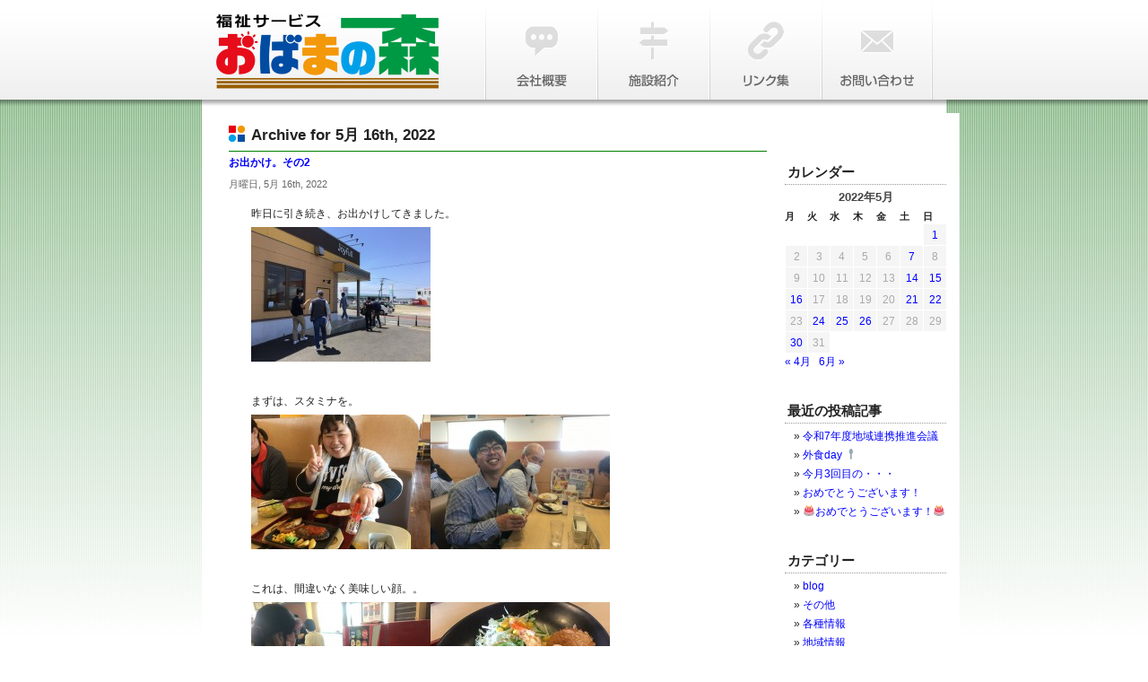

--- FILE ---
content_type: text/html; charset=UTF-8
request_url: http://www.obamanomori.com/date/2022/05/16
body_size: 11040
content:
<!DOCTYPE html>
<html lang="ja">
<head>
<meta charset="UTF-8" />
<title>2022  5月  16｜障害福祉サービス『おばまの森』</title>
<link rel="profile" href="http://gmpg.org/xfn/11" />
<link rel="alternate" type="application/rss+xml" title="RSS" href="http://www.obamanomori.com/feed" />
<link rel="stylesheet" type="text/css" media="all" href="http://www.obamanomori.com/wp-content/themes/obamanomori/style.css" />
<link rel="stylesheet" type="text/css" href="http://www.obamanomori.com/wp-content/themes/obamanomori/slick/slick.css" media="screen" />
<link rel="stylesheet" type="text/css" href="http://www.obamanomori.com/wp-content/themes/obamanomori/slick/slick-theme.css" media="screen" />
<!--[if lte IE 6]>
<script type="text/javascript" src="/js/DD_belatedPNG_0.0.8a-min.js"></script>
<script type="text/javascript">DD_belatedPNG.fix('.png_bg');</script>
<![endif]-->
<meta name='robots' content='max-image-preview:large' />
<script type="text/javascript">
window._wpemojiSettings = {"baseUrl":"https:\/\/s.w.org\/images\/core\/emoji\/14.0.0\/72x72\/","ext":".png","svgUrl":"https:\/\/s.w.org\/images\/core\/emoji\/14.0.0\/svg\/","svgExt":".svg","source":{"concatemoji":"http:\/\/www.obamanomori.com\/wp-includes\/js\/wp-emoji-release.min.js?ver=6.3.7"}};
/*! This file is auto-generated */
!function(i,n){var o,s,e;function c(e){try{var t={supportTests:e,timestamp:(new Date).valueOf()};sessionStorage.setItem(o,JSON.stringify(t))}catch(e){}}function p(e,t,n){e.clearRect(0,0,e.canvas.width,e.canvas.height),e.fillText(t,0,0);var t=new Uint32Array(e.getImageData(0,0,e.canvas.width,e.canvas.height).data),r=(e.clearRect(0,0,e.canvas.width,e.canvas.height),e.fillText(n,0,0),new Uint32Array(e.getImageData(0,0,e.canvas.width,e.canvas.height).data));return t.every(function(e,t){return e===r[t]})}function u(e,t,n){switch(t){case"flag":return n(e,"\ud83c\udff3\ufe0f\u200d\u26a7\ufe0f","\ud83c\udff3\ufe0f\u200b\u26a7\ufe0f")?!1:!n(e,"\ud83c\uddfa\ud83c\uddf3","\ud83c\uddfa\u200b\ud83c\uddf3")&&!n(e,"\ud83c\udff4\udb40\udc67\udb40\udc62\udb40\udc65\udb40\udc6e\udb40\udc67\udb40\udc7f","\ud83c\udff4\u200b\udb40\udc67\u200b\udb40\udc62\u200b\udb40\udc65\u200b\udb40\udc6e\u200b\udb40\udc67\u200b\udb40\udc7f");case"emoji":return!n(e,"\ud83e\udef1\ud83c\udffb\u200d\ud83e\udef2\ud83c\udfff","\ud83e\udef1\ud83c\udffb\u200b\ud83e\udef2\ud83c\udfff")}return!1}function f(e,t,n){var r="undefined"!=typeof WorkerGlobalScope&&self instanceof WorkerGlobalScope?new OffscreenCanvas(300,150):i.createElement("canvas"),a=r.getContext("2d",{willReadFrequently:!0}),o=(a.textBaseline="top",a.font="600 32px Arial",{});return e.forEach(function(e){o[e]=t(a,e,n)}),o}function t(e){var t=i.createElement("script");t.src=e,t.defer=!0,i.head.appendChild(t)}"undefined"!=typeof Promise&&(o="wpEmojiSettingsSupports",s=["flag","emoji"],n.supports={everything:!0,everythingExceptFlag:!0},e=new Promise(function(e){i.addEventListener("DOMContentLoaded",e,{once:!0})}),new Promise(function(t){var n=function(){try{var e=JSON.parse(sessionStorage.getItem(o));if("object"==typeof e&&"number"==typeof e.timestamp&&(new Date).valueOf()<e.timestamp+604800&&"object"==typeof e.supportTests)return e.supportTests}catch(e){}return null}();if(!n){if("undefined"!=typeof Worker&&"undefined"!=typeof OffscreenCanvas&&"undefined"!=typeof URL&&URL.createObjectURL&&"undefined"!=typeof Blob)try{var e="postMessage("+f.toString()+"("+[JSON.stringify(s),u.toString(),p.toString()].join(",")+"));",r=new Blob([e],{type:"text/javascript"}),a=new Worker(URL.createObjectURL(r),{name:"wpTestEmojiSupports"});return void(a.onmessage=function(e){c(n=e.data),a.terminate(),t(n)})}catch(e){}c(n=f(s,u,p))}t(n)}).then(function(e){for(var t in e)n.supports[t]=e[t],n.supports.everything=n.supports.everything&&n.supports[t],"flag"!==t&&(n.supports.everythingExceptFlag=n.supports.everythingExceptFlag&&n.supports[t]);n.supports.everythingExceptFlag=n.supports.everythingExceptFlag&&!n.supports.flag,n.DOMReady=!1,n.readyCallback=function(){n.DOMReady=!0}}).then(function(){return e}).then(function(){var e;n.supports.everything||(n.readyCallback(),(e=n.source||{}).concatemoji?t(e.concatemoji):e.wpemoji&&e.twemoji&&(t(e.twemoji),t(e.wpemoji)))}))}((window,document),window._wpemojiSettings);
</script>
<style type="text/css">
img.wp-smiley,
img.emoji {
	display: inline !important;
	border: none !important;
	box-shadow: none !important;
	height: 1em !important;
	width: 1em !important;
	margin: 0 0.07em !important;
	vertical-align: -0.1em !important;
	background: none !important;
	padding: 0 !important;
}
</style>
	<link rel='stylesheet' id='wp-block-library-css' href='http://www.obamanomori.com/wp-includes/css/dist/block-library/style.min.css?ver=6.3.7' type='text/css' media='all' />
<style id='classic-theme-styles-inline-css' type='text/css'>
/*! This file is auto-generated */
.wp-block-button__link{color:#fff;background-color:#32373c;border-radius:9999px;box-shadow:none;text-decoration:none;padding:calc(.667em + 2px) calc(1.333em + 2px);font-size:1.125em}.wp-block-file__button{background:#32373c;color:#fff;text-decoration:none}
</style>
<style id='global-styles-inline-css' type='text/css'>
body{--wp--preset--color--black: #000000;--wp--preset--color--cyan-bluish-gray: #abb8c3;--wp--preset--color--white: #ffffff;--wp--preset--color--pale-pink: #f78da7;--wp--preset--color--vivid-red: #cf2e2e;--wp--preset--color--luminous-vivid-orange: #ff6900;--wp--preset--color--luminous-vivid-amber: #fcb900;--wp--preset--color--light-green-cyan: #7bdcb5;--wp--preset--color--vivid-green-cyan: #00d084;--wp--preset--color--pale-cyan-blue: #8ed1fc;--wp--preset--color--vivid-cyan-blue: #0693e3;--wp--preset--color--vivid-purple: #9b51e0;--wp--preset--gradient--vivid-cyan-blue-to-vivid-purple: linear-gradient(135deg,rgba(6,147,227,1) 0%,rgb(155,81,224) 100%);--wp--preset--gradient--light-green-cyan-to-vivid-green-cyan: linear-gradient(135deg,rgb(122,220,180) 0%,rgb(0,208,130) 100%);--wp--preset--gradient--luminous-vivid-amber-to-luminous-vivid-orange: linear-gradient(135deg,rgba(252,185,0,1) 0%,rgba(255,105,0,1) 100%);--wp--preset--gradient--luminous-vivid-orange-to-vivid-red: linear-gradient(135deg,rgba(255,105,0,1) 0%,rgb(207,46,46) 100%);--wp--preset--gradient--very-light-gray-to-cyan-bluish-gray: linear-gradient(135deg,rgb(238,238,238) 0%,rgb(169,184,195) 100%);--wp--preset--gradient--cool-to-warm-spectrum: linear-gradient(135deg,rgb(74,234,220) 0%,rgb(151,120,209) 20%,rgb(207,42,186) 40%,rgb(238,44,130) 60%,rgb(251,105,98) 80%,rgb(254,248,76) 100%);--wp--preset--gradient--blush-light-purple: linear-gradient(135deg,rgb(255,206,236) 0%,rgb(152,150,240) 100%);--wp--preset--gradient--blush-bordeaux: linear-gradient(135deg,rgb(254,205,165) 0%,rgb(254,45,45) 50%,rgb(107,0,62) 100%);--wp--preset--gradient--luminous-dusk: linear-gradient(135deg,rgb(255,203,112) 0%,rgb(199,81,192) 50%,rgb(65,88,208) 100%);--wp--preset--gradient--pale-ocean: linear-gradient(135deg,rgb(255,245,203) 0%,rgb(182,227,212) 50%,rgb(51,167,181) 100%);--wp--preset--gradient--electric-grass: linear-gradient(135deg,rgb(202,248,128) 0%,rgb(113,206,126) 100%);--wp--preset--gradient--midnight: linear-gradient(135deg,rgb(2,3,129) 0%,rgb(40,116,252) 100%);--wp--preset--font-size--small: 13px;--wp--preset--font-size--medium: 20px;--wp--preset--font-size--large: 36px;--wp--preset--font-size--x-large: 42px;--wp--preset--spacing--20: 0.44rem;--wp--preset--spacing--30: 0.67rem;--wp--preset--spacing--40: 1rem;--wp--preset--spacing--50: 1.5rem;--wp--preset--spacing--60: 2.25rem;--wp--preset--spacing--70: 3.38rem;--wp--preset--spacing--80: 5.06rem;--wp--preset--shadow--natural: 6px 6px 9px rgba(0, 0, 0, 0.2);--wp--preset--shadow--deep: 12px 12px 50px rgba(0, 0, 0, 0.4);--wp--preset--shadow--sharp: 6px 6px 0px rgba(0, 0, 0, 0.2);--wp--preset--shadow--outlined: 6px 6px 0px -3px rgba(255, 255, 255, 1), 6px 6px rgba(0, 0, 0, 1);--wp--preset--shadow--crisp: 6px 6px 0px rgba(0, 0, 0, 1);}:where(.is-layout-flex){gap: 0.5em;}:where(.is-layout-grid){gap: 0.5em;}body .is-layout-flow > .alignleft{float: left;margin-inline-start: 0;margin-inline-end: 2em;}body .is-layout-flow > .alignright{float: right;margin-inline-start: 2em;margin-inline-end: 0;}body .is-layout-flow > .aligncenter{margin-left: auto !important;margin-right: auto !important;}body .is-layout-constrained > .alignleft{float: left;margin-inline-start: 0;margin-inline-end: 2em;}body .is-layout-constrained > .alignright{float: right;margin-inline-start: 2em;margin-inline-end: 0;}body .is-layout-constrained > .aligncenter{margin-left: auto !important;margin-right: auto !important;}body .is-layout-constrained > :where(:not(.alignleft):not(.alignright):not(.alignfull)){max-width: var(--wp--style--global--content-size);margin-left: auto !important;margin-right: auto !important;}body .is-layout-constrained > .alignwide{max-width: var(--wp--style--global--wide-size);}body .is-layout-flex{display: flex;}body .is-layout-flex{flex-wrap: wrap;align-items: center;}body .is-layout-flex > *{margin: 0;}body .is-layout-grid{display: grid;}body .is-layout-grid > *{margin: 0;}:where(.wp-block-columns.is-layout-flex){gap: 2em;}:where(.wp-block-columns.is-layout-grid){gap: 2em;}:where(.wp-block-post-template.is-layout-flex){gap: 1.25em;}:where(.wp-block-post-template.is-layout-grid){gap: 1.25em;}.has-black-color{color: var(--wp--preset--color--black) !important;}.has-cyan-bluish-gray-color{color: var(--wp--preset--color--cyan-bluish-gray) !important;}.has-white-color{color: var(--wp--preset--color--white) !important;}.has-pale-pink-color{color: var(--wp--preset--color--pale-pink) !important;}.has-vivid-red-color{color: var(--wp--preset--color--vivid-red) !important;}.has-luminous-vivid-orange-color{color: var(--wp--preset--color--luminous-vivid-orange) !important;}.has-luminous-vivid-amber-color{color: var(--wp--preset--color--luminous-vivid-amber) !important;}.has-light-green-cyan-color{color: var(--wp--preset--color--light-green-cyan) !important;}.has-vivid-green-cyan-color{color: var(--wp--preset--color--vivid-green-cyan) !important;}.has-pale-cyan-blue-color{color: var(--wp--preset--color--pale-cyan-blue) !important;}.has-vivid-cyan-blue-color{color: var(--wp--preset--color--vivid-cyan-blue) !important;}.has-vivid-purple-color{color: var(--wp--preset--color--vivid-purple) !important;}.has-black-background-color{background-color: var(--wp--preset--color--black) !important;}.has-cyan-bluish-gray-background-color{background-color: var(--wp--preset--color--cyan-bluish-gray) !important;}.has-white-background-color{background-color: var(--wp--preset--color--white) !important;}.has-pale-pink-background-color{background-color: var(--wp--preset--color--pale-pink) !important;}.has-vivid-red-background-color{background-color: var(--wp--preset--color--vivid-red) !important;}.has-luminous-vivid-orange-background-color{background-color: var(--wp--preset--color--luminous-vivid-orange) !important;}.has-luminous-vivid-amber-background-color{background-color: var(--wp--preset--color--luminous-vivid-amber) !important;}.has-light-green-cyan-background-color{background-color: var(--wp--preset--color--light-green-cyan) !important;}.has-vivid-green-cyan-background-color{background-color: var(--wp--preset--color--vivid-green-cyan) !important;}.has-pale-cyan-blue-background-color{background-color: var(--wp--preset--color--pale-cyan-blue) !important;}.has-vivid-cyan-blue-background-color{background-color: var(--wp--preset--color--vivid-cyan-blue) !important;}.has-vivid-purple-background-color{background-color: var(--wp--preset--color--vivid-purple) !important;}.has-black-border-color{border-color: var(--wp--preset--color--black) !important;}.has-cyan-bluish-gray-border-color{border-color: var(--wp--preset--color--cyan-bluish-gray) !important;}.has-white-border-color{border-color: var(--wp--preset--color--white) !important;}.has-pale-pink-border-color{border-color: var(--wp--preset--color--pale-pink) !important;}.has-vivid-red-border-color{border-color: var(--wp--preset--color--vivid-red) !important;}.has-luminous-vivid-orange-border-color{border-color: var(--wp--preset--color--luminous-vivid-orange) !important;}.has-luminous-vivid-amber-border-color{border-color: var(--wp--preset--color--luminous-vivid-amber) !important;}.has-light-green-cyan-border-color{border-color: var(--wp--preset--color--light-green-cyan) !important;}.has-vivid-green-cyan-border-color{border-color: var(--wp--preset--color--vivid-green-cyan) !important;}.has-pale-cyan-blue-border-color{border-color: var(--wp--preset--color--pale-cyan-blue) !important;}.has-vivid-cyan-blue-border-color{border-color: var(--wp--preset--color--vivid-cyan-blue) !important;}.has-vivid-purple-border-color{border-color: var(--wp--preset--color--vivid-purple) !important;}.has-vivid-cyan-blue-to-vivid-purple-gradient-background{background: var(--wp--preset--gradient--vivid-cyan-blue-to-vivid-purple) !important;}.has-light-green-cyan-to-vivid-green-cyan-gradient-background{background: var(--wp--preset--gradient--light-green-cyan-to-vivid-green-cyan) !important;}.has-luminous-vivid-amber-to-luminous-vivid-orange-gradient-background{background: var(--wp--preset--gradient--luminous-vivid-amber-to-luminous-vivid-orange) !important;}.has-luminous-vivid-orange-to-vivid-red-gradient-background{background: var(--wp--preset--gradient--luminous-vivid-orange-to-vivid-red) !important;}.has-very-light-gray-to-cyan-bluish-gray-gradient-background{background: var(--wp--preset--gradient--very-light-gray-to-cyan-bluish-gray) !important;}.has-cool-to-warm-spectrum-gradient-background{background: var(--wp--preset--gradient--cool-to-warm-spectrum) !important;}.has-blush-light-purple-gradient-background{background: var(--wp--preset--gradient--blush-light-purple) !important;}.has-blush-bordeaux-gradient-background{background: var(--wp--preset--gradient--blush-bordeaux) !important;}.has-luminous-dusk-gradient-background{background: var(--wp--preset--gradient--luminous-dusk) !important;}.has-pale-ocean-gradient-background{background: var(--wp--preset--gradient--pale-ocean) !important;}.has-electric-grass-gradient-background{background: var(--wp--preset--gradient--electric-grass) !important;}.has-midnight-gradient-background{background: var(--wp--preset--gradient--midnight) !important;}.has-small-font-size{font-size: var(--wp--preset--font-size--small) !important;}.has-medium-font-size{font-size: var(--wp--preset--font-size--medium) !important;}.has-large-font-size{font-size: var(--wp--preset--font-size--large) !important;}.has-x-large-font-size{font-size: var(--wp--preset--font-size--x-large) !important;}
.wp-block-navigation a:where(:not(.wp-element-button)){color: inherit;}
:where(.wp-block-post-template.is-layout-flex){gap: 1.25em;}:where(.wp-block-post-template.is-layout-grid){gap: 1.25em;}
:where(.wp-block-columns.is-layout-flex){gap: 2em;}:where(.wp-block-columns.is-layout-grid){gap: 2em;}
.wp-block-pullquote{font-size: 1.5em;line-height: 1.6;}
</style>
<link rel='stylesheet' id='contact-form-7-css' href='http://www.obamanomori.com/wp-content/plugins/contact-form-7/includes/css/styles.css?ver=5.7' type='text/css' media='all' />
<link rel='stylesheet' id='slimbox2-css' href='http://www.obamanomori.com/wp-content/plugins/wp-slimbox2/css/slimbox2.css?ver=1.1' type='text/css' media='screen' />
<script type='text/javascript' src='http://www.obamanomori.com/wp-includes/js/jquery/jquery.min.js?ver=3.7.0' id='jquery-core-js'></script>
<script type='text/javascript' src='http://www.obamanomori.com/wp-includes/js/jquery/jquery-migrate.min.js?ver=3.4.1' id='jquery-migrate-js'></script>
<script type='text/javascript' src='http://www.obamanomori.com/wp-content/plugins/wp-slimbox2/javascript/slimbox2.js?ver=2.04' id='slimbox2-js'></script>
<script type='text/javascript' id='slimbox2_autoload-js-extra'>
/* <![CDATA[ */
var slimbox2_options = {"autoload":"1","overlayColor":"#000000","loop":"","overlayOpacity":"0.8","overlayFadeDuration":"400","resizeDuration":"400","resizeEasing":"swing","initialWidth":"250","initialHeight":"250","imageFadeDuration":"400","captionAnimationDuration":"400","caption":"el.title || el.firstChild.alt || el.firstChild.title || el.href || el.href","url":"","selector":"div.entry-content, div.gallery, div.entry, div.post, div#page, body","counterText":"Image {x} of {y}","closeKeys":"27,88,67","previousKeys":"37,80","nextKeys":"39,78","prev":"http:\/\/www.obamanomori.com\/wp-content\/plugins\/wp-slimbox2\/images\/default\/prevlabel.gif","next":"http:\/\/www.obamanomori.com\/wp-content\/plugins\/wp-slimbox2\/images\/default\/nextlabel.gif","close":"http:\/\/www.obamanomori.com\/wp-content\/plugins\/wp-slimbox2\/images\/default\/closelabel.gif","picasaweb":"","flickr":"","mobile":""};
/* ]]> */
</script>
<script type='text/javascript' src='http://www.obamanomori.com/wp-content/plugins/wp-slimbox2/javascript/slimbox2_autoload.js?ver=1.0.4b' id='slimbox2_autoload-js'></script>
<link rel="https://api.w.org/" href="http://www.obamanomori.com/wp-json/" /><link rel="EditURI" type="application/rsd+xml" title="RSD" href="http://www.obamanomori.com/xmlrpc.php?rsd" />
<!-- HeadSpace SEO 3.6.41 by John Godley - urbangiraffe.com -->
<meta name="description" content="おばまの森で仲間と共に交流し、相談し合い、支援を受けながら安心して楽しい共同生活をはじめませんか。" />
<meta name="keywords" content="おばまの森,障害,福祉,共同生活,支援" />
<!-- HeadSpace -->
<link rel="stylesheet" href="http://www.obamanomori.com/wp-content/plugins/wp-page-numbers/classic/wp-page-numbers.css" type="text/css" media="screen" /><!-- Google tag (gtag.js) -->
<script async src="https://www.googletagmanager.com/gtag/js?id=G-72BE6R4GF7"></script>
<script>
  window.dataLayer = window.dataLayer || [];
  function gtag(){dataLayer.push(arguments);}
  gtag('js', new Date());
  gtag('config', 'G-72BE6R4GF7');
  gtag('config', 'UA-21712746-1');
</script></head>

<body class="archive date">

<div id="wrapper">

		<div id="header"><!-- header 開始 -->
			<h1><a href="/" title="障害福祉サービス『おばまの森』" class="png_bg">障害福祉サービス『おばまの森』</a></h1>
			<ul id="navi"><!-- グローバルナビゲーション 開始 -->
				<li id="n01"><a href="/about.html" title="会社概要">会社概要</a></li>
				<li id="n02"><a href="/facility.html" title="施設紹介">施設紹介</a></li>
				<li id="n03"><a href="/link.html" title="リンク集">リンク集</a></li>
				<li id="n04"><a href="/contact.html" title="お問い合わせ">お問い合わせ</a></li>
			</ul><!-- グローバルナビゲーション 終了 -->
		</div><!-- header 終了 -->
		
		<p class="h_under">おばまの森で仲間と共に交流し、相談し合い、支援を受けながら安心して楽しい共同生活をはじめませんか。家族から離れ、一人暮らしの不安はあるでしょう。本人にとっての自立に向け、一人ひとりを尊重し合い、心地よく暮らすことができる家を、朝日を浴び、橘湾に沈む夕日を眺めながら、一緒に創りましょう。</p>
	
	<div id="content"><!-- #top start -->


<div id="content">

	<div id="blog">

		
 	   	  		<h1 class="pagetitle"><span>Archive for 5月 16th, 2022</span></h1>
 	  

		<div class="navigation">
			<div class="alignleft"></div>
			<div class="alignright"></div>
		</div>

				<div class="post-10066 post type-post status-publish format-standard hentry category-etc">
				<h2 id="post-10066"><a href="http://www.obamanomori.com/10066.html" rel="bookmark" title="Permanent Link to お出かけ。その2">お出かけ。その2</a></h2>
				<small>月曜日, 5月 16th, 2022</small>

				<div class="entry">
					<p>昨日に引き続き、お出かけしてきました。</p>
<p><a href="http://www.obamanomori.com/10066.html/81d21b47-df62-457b-ad45-9b8289e2cce7" rel="attachment wp-att-10075"><img decoding="async" class="alignnone size-thumbnail wp-image-10075" alt="81D21B47-DF62-457B-AD45-9B8289E2CCE7" src="http://www.obamanomori.com/wp-content/uploads/2022/05/81D21B47-DF62-457B-AD45-9B8289E2CCE7-200x150.jpeg" width="200" height="150" srcset="http://www.obamanomori.com/wp-content/uploads/2022/05/81D21B47-DF62-457B-AD45-9B8289E2CCE7-200x150.jpeg 200w, http://www.obamanomori.com/wp-content/uploads/2022/05/81D21B47-DF62-457B-AD45-9B8289E2CCE7-350x262.jpeg 350w, http://www.obamanomori.com/wp-content/uploads/2022/05/81D21B47-DF62-457B-AD45-9B8289E2CCE7-800x600.jpeg 800w, http://www.obamanomori.com/wp-content/uploads/2022/05/81D21B47-DF62-457B-AD45-9B8289E2CCE7.jpeg 1024w" sizes="(max-width: 200px) 100vw, 200px" /></a></p>
<p>&nbsp;</p>
<p>まずは、スタミナを。</p>
<p><a href="http://www.obamanomori.com/10066.html/bf35abaa-4894-4d4c-97c7-57a120b537fd" rel="attachment wp-att-10074"><img decoding="async" class="alignnone size-thumbnail wp-image-10074" alt="BF35ABAA-4894-4D4C-97C7-57A120B537FD" src="http://www.obamanomori.com/wp-content/uploads/2022/05/BF35ABAA-4894-4D4C-97C7-57A120B537FD-200x150.jpeg" width="200" height="150" srcset="http://www.obamanomori.com/wp-content/uploads/2022/05/BF35ABAA-4894-4D4C-97C7-57A120B537FD-200x150.jpeg 200w, http://www.obamanomori.com/wp-content/uploads/2022/05/BF35ABAA-4894-4D4C-97C7-57A120B537FD-350x262.jpeg 350w, http://www.obamanomori.com/wp-content/uploads/2022/05/BF35ABAA-4894-4D4C-97C7-57A120B537FD-800x600.jpeg 800w, http://www.obamanomori.com/wp-content/uploads/2022/05/BF35ABAA-4894-4D4C-97C7-57A120B537FD.jpeg 1024w" sizes="(max-width: 200px) 100vw, 200px" /><a href="http://www.obamanomori.com/?attachment_id=10071" rel="attachment wp-att-10071"><img decoding="async" class="alignnone size-thumbnail wp-image-10071" alt="D7CB910E-ECD6-4835-8481-7819CAEB6594" src="http://www.obamanomori.com/wp-content/uploads/2022/05/D7CB910E-ECD6-4835-8481-7819CAEB6594-200x150.jpeg" width="200" height="150" srcset="http://www.obamanomori.com/wp-content/uploads/2022/05/D7CB910E-ECD6-4835-8481-7819CAEB6594-200x150.jpeg 200w, http://www.obamanomori.com/wp-content/uploads/2022/05/D7CB910E-ECD6-4835-8481-7819CAEB6594-350x262.jpeg 350w, http://www.obamanomori.com/wp-content/uploads/2022/05/D7CB910E-ECD6-4835-8481-7819CAEB6594-800x600.jpeg 800w, http://www.obamanomori.com/wp-content/uploads/2022/05/D7CB910E-ECD6-4835-8481-7819CAEB6594.jpeg 1024w" sizes="(max-width: 200px) 100vw, 200px" /></a></a></p>
<p>&nbsp;</p>
<p>これは、間違いなく美味しい顔。。</p>
<p><a href="http://www.obamanomori.com/10066.html/e70f644f-f6b4-4691-908d-5b21cb3e5157" rel="attachment wp-att-10073"><img decoding="async" loading="lazy" class="alignnone size-thumbnail wp-image-10073" alt="E70F644F-F6B4-4691-908D-5B21CB3E5157" src="http://www.obamanomori.com/wp-content/uploads/2022/05/E70F644F-F6B4-4691-908D-5B21CB3E5157-200x150.jpeg" width="200" height="150" srcset="http://www.obamanomori.com/wp-content/uploads/2022/05/E70F644F-F6B4-4691-908D-5B21CB3E5157-200x150.jpeg 200w, http://www.obamanomori.com/wp-content/uploads/2022/05/E70F644F-F6B4-4691-908D-5B21CB3E5157-350x262.jpeg 350w, http://www.obamanomori.com/wp-content/uploads/2022/05/E70F644F-F6B4-4691-908D-5B21CB3E5157-800x600.jpeg 800w, http://www.obamanomori.com/wp-content/uploads/2022/05/E70F644F-F6B4-4691-908D-5B21CB3E5157.jpeg 1024w" sizes="(max-width: 200px) 100vw, 200px" /><a href="http://www.obamanomori.com/?attachment_id=10072" rel="attachment wp-att-10072"><img decoding="async" loading="lazy" class="alignnone size-thumbnail wp-image-10072" alt="1D452172-F37A-45A8-AAEE-D8ADBB5BDB2B" src="http://www.obamanomori.com/wp-content/uploads/2022/05/1D452172-F37A-45A8-AAEE-D8ADBB5BDB2B-200x150.jpeg" width="200" height="150" srcset="http://www.obamanomori.com/wp-content/uploads/2022/05/1D452172-F37A-45A8-AAEE-D8ADBB5BDB2B-200x150.jpeg 200w, http://www.obamanomori.com/wp-content/uploads/2022/05/1D452172-F37A-45A8-AAEE-D8ADBB5BDB2B-350x262.jpeg 350w, http://www.obamanomori.com/wp-content/uploads/2022/05/1D452172-F37A-45A8-AAEE-D8ADBB5BDB2B-800x600.jpeg 800w, http://www.obamanomori.com/wp-content/uploads/2022/05/1D452172-F37A-45A8-AAEE-D8ADBB5BDB2B.jpeg 1024w" sizes="(max-width: 200px) 100vw, 200px" /></a></a></p>
<p>&nbsp;</p>
<p>久しぶりの、ファミレスでした。</p>
<p><a href="http://www.obamanomori.com/10066.html/6451caaf-a681-4b5e-adef-e3a6ddeee80d" rel="attachment wp-att-10068"><img decoding="async" loading="lazy" class="alignnone size-thumbnail wp-image-10068" alt="6451CAAF-A681-4B5E-ADEF-E3A6DDEEE80D" src="http://www.obamanomori.com/wp-content/uploads/2022/05/6451CAAF-A681-4B5E-ADEF-E3A6DDEEE80D-200x150.jpeg" width="200" height="150" srcset="http://www.obamanomori.com/wp-content/uploads/2022/05/6451CAAF-A681-4B5E-ADEF-E3A6DDEEE80D-200x150.jpeg 200w, http://www.obamanomori.com/wp-content/uploads/2022/05/6451CAAF-A681-4B5E-ADEF-E3A6DDEEE80D-350x262.jpeg 350w, http://www.obamanomori.com/wp-content/uploads/2022/05/6451CAAF-A681-4B5E-ADEF-E3A6DDEEE80D-800x600.jpeg 800w, http://www.obamanomori.com/wp-content/uploads/2022/05/6451CAAF-A681-4B5E-ADEF-E3A6DDEEE80D.jpeg 1024w" sizes="(max-width: 200px) 100vw, 200px" /></a></p>
<p>&nbsp;</p>
<p>あちこち、寄り道しながら。。。</p>
<p><a href="http://www.obamanomori.com/10066.html/4c0e73d5-64ec-4a73-91f5-502821b158a0" rel="attachment wp-att-10067"><img decoding="async" loading="lazy" class="alignnone size-thumbnail wp-image-10067" alt="4C0E73D5-64EC-4A73-91F5-502821B158A0" src="http://www.obamanomori.com/wp-content/uploads/2022/05/4C0E73D5-64EC-4A73-91F5-502821B158A0-200x150.jpeg" width="200" height="150" srcset="http://www.obamanomori.com/wp-content/uploads/2022/05/4C0E73D5-64EC-4A73-91F5-502821B158A0-200x150.jpeg 200w, http://www.obamanomori.com/wp-content/uploads/2022/05/4C0E73D5-64EC-4A73-91F5-502821B158A0-350x262.jpeg 350w, http://www.obamanomori.com/wp-content/uploads/2022/05/4C0E73D5-64EC-4A73-91F5-502821B158A0-800x600.jpeg 800w, http://www.obamanomori.com/wp-content/uploads/2022/05/4C0E73D5-64EC-4A73-91F5-502821B158A0.jpeg 1024w" sizes="(max-width: 200px) 100vw, 200px" /></a></p>
<p>&nbsp;</p>
<p>相談しながら。。</p>
<p><a href="http://www.obamanomori.com/10066.html/2919a73a-40fd-4a48-bdb1-d49b655f9e2c" rel="attachment wp-att-10069"><img decoding="async" loading="lazy" class="alignnone size-thumbnail wp-image-10069" alt="2919A73A-40FD-4A48-BDB1-D49B655F9E2C" src="http://www.obamanomori.com/wp-content/uploads/2022/05/2919A73A-40FD-4A48-BDB1-D49B655F9E2C-200x150.jpeg" width="200" height="150" srcset="http://www.obamanomori.com/wp-content/uploads/2022/05/2919A73A-40FD-4A48-BDB1-D49B655F9E2C-200x150.jpeg 200w, http://www.obamanomori.com/wp-content/uploads/2022/05/2919A73A-40FD-4A48-BDB1-D49B655F9E2C-350x262.jpeg 350w, http://www.obamanomori.com/wp-content/uploads/2022/05/2919A73A-40FD-4A48-BDB1-D49B655F9E2C-800x600.jpeg 800w, http://www.obamanomori.com/wp-content/uploads/2022/05/2919A73A-40FD-4A48-BDB1-D49B655F9E2C.jpeg 1024w" sizes="(max-width: 200px) 100vw, 200px" /></a></p>
<p>&nbsp;</p>
<p>ホームに着いたら、「疲れた〜」。。</p>
<p>でも、みなさん笑顔です。</p>
<p>また、行きましょうね。</p>
				</div>
				
				<p>&nbsp;</p>

				<p class="postmetadata"> Posted in <a href="http://www.obamanomori.com/category/etc" rel="category tag">その他</a> | </p>

			</div>

		
		<div class="navigation">
			<div class="alignleft"></div>
			<div class="alignright"></div>
		</div>
		
	</div>

		<div id="sidebar"><!-- section #sidebar start -->
			<div class="widget-area">
				<ul>
					<li class="widget-container"><h2>カレンダー</h2><div id="calendar_wrap" class="calendar_wrap"><table id="wp-calendar" class="wp-calendar-table">
	<caption>2022年5月</caption>
	<thead>
	<tr>
		<th scope="col" title="月曜日">月</th>
		<th scope="col" title="火曜日">火</th>
		<th scope="col" title="水曜日">水</th>
		<th scope="col" title="木曜日">木</th>
		<th scope="col" title="金曜日">金</th>
		<th scope="col" title="土曜日">土</th>
		<th scope="col" title="日曜日">日</th>
	</tr>
	</thead>
	<tbody>
	<tr>
		<td colspan="6" class="pad">&nbsp;</td><td><a href="http://www.obamanomori.com/date/2022/05/01" aria-label="2022年5月1日 に投稿記事を公開">1</a></td>
	</tr>
	<tr>
		<td>2</td><td>3</td><td>4</td><td>5</td><td>6</td><td><a href="http://www.obamanomori.com/date/2022/05/07" aria-label="2022年5月7日 に投稿記事を公開">7</a></td><td>8</td>
	</tr>
	<tr>
		<td>9</td><td>10</td><td>11</td><td>12</td><td>13</td><td><a href="http://www.obamanomori.com/date/2022/05/14" aria-label="2022年5月14日 に投稿記事を公開">14</a></td><td><a href="http://www.obamanomori.com/date/2022/05/15" aria-label="2022年5月15日 に投稿記事を公開">15</a></td>
	</tr>
	<tr>
		<td><a href="http://www.obamanomori.com/date/2022/05/16" aria-label="2022年5月16日 に投稿記事を公開">16</a></td><td>17</td><td>18</td><td>19</td><td>20</td><td><a href="http://www.obamanomori.com/date/2022/05/21" aria-label="2022年5月21日 に投稿記事を公開">21</a></td><td><a href="http://www.obamanomori.com/date/2022/05/22" aria-label="2022年5月22日 に投稿記事を公開">22</a></td>
	</tr>
	<tr>
		<td>23</td><td><a href="http://www.obamanomori.com/date/2022/05/24" aria-label="2022年5月24日 に投稿記事を公開">24</a></td><td><a href="http://www.obamanomori.com/date/2022/05/25" aria-label="2022年5月25日 に投稿記事を公開">25</a></td><td><a href="http://www.obamanomori.com/date/2022/05/26" aria-label="2022年5月26日 に投稿記事を公開">26</a></td><td>27</td><td>28</td><td>29</td>
	</tr>
	<tr>
		<td><a href="http://www.obamanomori.com/date/2022/05/30" aria-label="2022年5月30日 に投稿記事を公開">30</a></td><td>31</td>
		<td class="pad" colspan="5">&nbsp;</td>
	</tr>
	</tbody>
	</table><nav aria-label="前と次の月" class="wp-calendar-nav">
		<span class="wp-calendar-nav-prev"><a href="http://www.obamanomori.com/date/2022/04">&laquo; 4月</a></span>
		<span class="pad">&nbsp;</span>
		<span class="wp-calendar-nav-next"><a href="http://www.obamanomori.com/date/2022/06">6月 &raquo;</a></span>
	</nav></div></li>
		<li class="widget-container">
		<h2>最近の投稿記事</h2>
		<ul>
											<li>
					<a href="http://www.obamanomori.com/12778.html">令和7年度地域連携推進会議</a>
									</li>
											<li>
					<a href="http://www.obamanomori.com/12753.html">外食day 🥄</a>
									</li>
											<li>
					<a href="http://www.obamanomori.com/12741.html">今月3回目の・・・</a>
									</li>
											<li>
					<a href="http://www.obamanomori.com/12734.html">おめでとうございます！</a>
									</li>
											<li>
					<a href="http://www.obamanomori.com/12729.html">🎂おめでとうございます！🎂</a>
									</li>
					</ul>

		</li><li class="widget-container"><h2>カテゴリー</h2>
			<ul>
					<li class="cat-item cat-item-20"><a href="http://www.obamanomori.com/category/blog">blog</a>
</li>
	<li class="cat-item cat-item-1"><a href="http://www.obamanomori.com/category/etc">その他</a>
</li>
	<li class="cat-item cat-item-10"><a href="http://www.obamanomori.com/category/%e5%90%84%e7%a8%ae%e6%83%85%e5%a0%b1">各種情報</a>
</li>
	<li class="cat-item cat-item-11"><a href="http://www.obamanomori.com/category/%e5%9c%b0%e5%9f%9f%e5%9c%b0%e5%9f%9f">地域情報</a>
</li>
	<li class="cat-item cat-item-8"><a href="http://www.obamanomori.com/category/%e6%96%bd%e8%a8%ad%e6%96%bd%e8%a8%ad">施設情報</a>
</li>
	<li class="cat-item cat-item-9"><a href="http://www.obamanomori.com/category/%e6%96%bd%e8%a8%ad%e8%a1%8c%e4%ba%8b">施設行事</a>
</li>
			</ul>

			</li><li class="widget-container"><h2>アーカイブ</h2>		<label class="screen-reader-text" for="archives-dropdown-3">アーカイブ</label>
		<select id="archives-dropdown-3" name="archive-dropdown">
			
			<option value="">月を選択</option>
				<option value='http://www.obamanomori.com/date/2025/12'> 2025年12月 </option>
	<option value='http://www.obamanomori.com/date/2025/07'> 2025年7月 </option>
	<option value='http://www.obamanomori.com/date/2025/06'> 2025年6月 </option>
	<option value='http://www.obamanomori.com/date/2025/05'> 2025年5月 </option>
	<option value='http://www.obamanomori.com/date/2025/04'> 2025年4月 </option>
	<option value='http://www.obamanomori.com/date/2025/03'> 2025年3月 </option>
	<option value='http://www.obamanomori.com/date/2025/02'> 2025年2月 </option>
	<option value='http://www.obamanomori.com/date/2025/01'> 2025年1月 </option>
	<option value='http://www.obamanomori.com/date/2024/12'> 2024年12月 </option>
	<option value='http://www.obamanomori.com/date/2024/11'> 2024年11月 </option>
	<option value='http://www.obamanomori.com/date/2024/10'> 2024年10月 </option>
	<option value='http://www.obamanomori.com/date/2024/09'> 2024年9月 </option>
	<option value='http://www.obamanomori.com/date/2024/08'> 2024年8月 </option>
	<option value='http://www.obamanomori.com/date/2024/07'> 2024年7月 </option>
	<option value='http://www.obamanomori.com/date/2024/06'> 2024年6月 </option>
	<option value='http://www.obamanomori.com/date/2024/05'> 2024年5月 </option>
	<option value='http://www.obamanomori.com/date/2024/04'> 2024年4月 </option>
	<option value='http://www.obamanomori.com/date/2024/03'> 2024年3月 </option>
	<option value='http://www.obamanomori.com/date/2024/02'> 2024年2月 </option>
	<option value='http://www.obamanomori.com/date/2024/01'> 2024年1月 </option>
	<option value='http://www.obamanomori.com/date/2023/12'> 2023年12月 </option>
	<option value='http://www.obamanomori.com/date/2023/11'> 2023年11月 </option>
	<option value='http://www.obamanomori.com/date/2023/10'> 2023年10月 </option>
	<option value='http://www.obamanomori.com/date/2023/09'> 2023年9月 </option>
	<option value='http://www.obamanomori.com/date/2023/08'> 2023年8月 </option>
	<option value='http://www.obamanomori.com/date/2023/07'> 2023年7月 </option>
	<option value='http://www.obamanomori.com/date/2023/06'> 2023年6月 </option>
	<option value='http://www.obamanomori.com/date/2023/05'> 2023年5月 </option>
	<option value='http://www.obamanomori.com/date/2023/04'> 2023年4月 </option>
	<option value='http://www.obamanomori.com/date/2023/03'> 2023年3月 </option>
	<option value='http://www.obamanomori.com/date/2023/02'> 2023年2月 </option>
	<option value='http://www.obamanomori.com/date/2023/01'> 2023年1月 </option>
	<option value='http://www.obamanomori.com/date/2022/12'> 2022年12月 </option>
	<option value='http://www.obamanomori.com/date/2022/11'> 2022年11月 </option>
	<option value='http://www.obamanomori.com/date/2022/10'> 2022年10月 </option>
	<option value='http://www.obamanomori.com/date/2022/09'> 2022年9月 </option>
	<option value='http://www.obamanomori.com/date/2022/08'> 2022年8月 </option>
	<option value='http://www.obamanomori.com/date/2022/07'> 2022年7月 </option>
	<option value='http://www.obamanomori.com/date/2022/06'> 2022年6月 </option>
	<option value='http://www.obamanomori.com/date/2022/05' selected='selected'> 2022年5月 </option>
	<option value='http://www.obamanomori.com/date/2022/04'> 2022年4月 </option>
	<option value='http://www.obamanomori.com/date/2022/03'> 2022年3月 </option>
	<option value='http://www.obamanomori.com/date/2022/02'> 2022年2月 </option>
	<option value='http://www.obamanomori.com/date/2022/01'> 2022年1月 </option>
	<option value='http://www.obamanomori.com/date/2021/12'> 2021年12月 </option>
	<option value='http://www.obamanomori.com/date/2021/11'> 2021年11月 </option>
	<option value='http://www.obamanomori.com/date/2021/10'> 2021年10月 </option>
	<option value='http://www.obamanomori.com/date/2021/09'> 2021年9月 </option>
	<option value='http://www.obamanomori.com/date/2021/08'> 2021年8月 </option>
	<option value='http://www.obamanomori.com/date/2021/07'> 2021年7月 </option>
	<option value='http://www.obamanomori.com/date/2021/06'> 2021年6月 </option>
	<option value='http://www.obamanomori.com/date/2021/05'> 2021年5月 </option>
	<option value='http://www.obamanomori.com/date/2021/04'> 2021年4月 </option>
	<option value='http://www.obamanomori.com/date/2021/03'> 2021年3月 </option>
	<option value='http://www.obamanomori.com/date/2021/02'> 2021年2月 </option>
	<option value='http://www.obamanomori.com/date/2021/01'> 2021年1月 </option>
	<option value='http://www.obamanomori.com/date/2020/12'> 2020年12月 </option>
	<option value='http://www.obamanomori.com/date/2020/11'> 2020年11月 </option>
	<option value='http://www.obamanomori.com/date/2020/10'> 2020年10月 </option>
	<option value='http://www.obamanomori.com/date/2020/09'> 2020年9月 </option>
	<option value='http://www.obamanomori.com/date/2020/08'> 2020年8月 </option>
	<option value='http://www.obamanomori.com/date/2020/07'> 2020年7月 </option>
	<option value='http://www.obamanomori.com/date/2020/06'> 2020年6月 </option>
	<option value='http://www.obamanomori.com/date/2020/05'> 2020年5月 </option>
	<option value='http://www.obamanomori.com/date/2020/04'> 2020年4月 </option>
	<option value='http://www.obamanomori.com/date/2020/03'> 2020年3月 </option>
	<option value='http://www.obamanomori.com/date/2020/02'> 2020年2月 </option>
	<option value='http://www.obamanomori.com/date/2020/01'> 2020年1月 </option>
	<option value='http://www.obamanomori.com/date/2019/12'> 2019年12月 </option>
	<option value='http://www.obamanomori.com/date/2019/11'> 2019年11月 </option>
	<option value='http://www.obamanomori.com/date/2019/10'> 2019年10月 </option>
	<option value='http://www.obamanomori.com/date/2019/09'> 2019年9月 </option>
	<option value='http://www.obamanomori.com/date/2019/08'> 2019年8月 </option>
	<option value='http://www.obamanomori.com/date/2019/07'> 2019年7月 </option>
	<option value='http://www.obamanomori.com/date/2019/06'> 2019年6月 </option>
	<option value='http://www.obamanomori.com/date/2019/05'> 2019年5月 </option>
	<option value='http://www.obamanomori.com/date/2019/04'> 2019年4月 </option>
	<option value='http://www.obamanomori.com/date/2019/03'> 2019年3月 </option>
	<option value='http://www.obamanomori.com/date/2019/02'> 2019年2月 </option>
	<option value='http://www.obamanomori.com/date/2019/01'> 2019年1月 </option>
	<option value='http://www.obamanomori.com/date/2018/12'> 2018年12月 </option>
	<option value='http://www.obamanomori.com/date/2018/11'> 2018年11月 </option>
	<option value='http://www.obamanomori.com/date/2018/10'> 2018年10月 </option>
	<option value='http://www.obamanomori.com/date/2018/09'> 2018年9月 </option>
	<option value='http://www.obamanomori.com/date/2018/08'> 2018年8月 </option>
	<option value='http://www.obamanomori.com/date/2018/07'> 2018年7月 </option>
	<option value='http://www.obamanomori.com/date/2018/06'> 2018年6月 </option>
	<option value='http://www.obamanomori.com/date/2018/05'> 2018年5月 </option>
	<option value='http://www.obamanomori.com/date/2018/04'> 2018年4月 </option>
	<option value='http://www.obamanomori.com/date/2018/03'> 2018年3月 </option>
	<option value='http://www.obamanomori.com/date/2018/02'> 2018年2月 </option>
	<option value='http://www.obamanomori.com/date/2018/01'> 2018年1月 </option>
	<option value='http://www.obamanomori.com/date/2017/12'> 2017年12月 </option>
	<option value='http://www.obamanomori.com/date/2017/11'> 2017年11月 </option>
	<option value='http://www.obamanomori.com/date/2017/10'> 2017年10月 </option>
	<option value='http://www.obamanomori.com/date/2017/09'> 2017年9月 </option>
	<option value='http://www.obamanomori.com/date/2017/08'> 2017年8月 </option>
	<option value='http://www.obamanomori.com/date/2017/07'> 2017年7月 </option>
	<option value='http://www.obamanomori.com/date/2017/06'> 2017年6月 </option>
	<option value='http://www.obamanomori.com/date/2017/05'> 2017年5月 </option>
	<option value='http://www.obamanomori.com/date/2017/04'> 2017年4月 </option>
	<option value='http://www.obamanomori.com/date/2017/03'> 2017年3月 </option>
	<option value='http://www.obamanomori.com/date/2017/02'> 2017年2月 </option>
	<option value='http://www.obamanomori.com/date/2017/01'> 2017年1月 </option>
	<option value='http://www.obamanomori.com/date/2016/12'> 2016年12月 </option>
	<option value='http://www.obamanomori.com/date/2016/11'> 2016年11月 </option>
	<option value='http://www.obamanomori.com/date/2016/10'> 2016年10月 </option>
	<option value='http://www.obamanomori.com/date/2016/09'> 2016年9月 </option>
	<option value='http://www.obamanomori.com/date/2016/08'> 2016年8月 </option>
	<option value='http://www.obamanomori.com/date/2016/07'> 2016年7月 </option>
	<option value='http://www.obamanomori.com/date/2016/06'> 2016年6月 </option>
	<option value='http://www.obamanomori.com/date/2016/05'> 2016年5月 </option>
	<option value='http://www.obamanomori.com/date/2016/04'> 2016年4月 </option>
	<option value='http://www.obamanomori.com/date/2016/03'> 2016年3月 </option>
	<option value='http://www.obamanomori.com/date/2016/02'> 2016年2月 </option>
	<option value='http://www.obamanomori.com/date/2016/01'> 2016年1月 </option>
	<option value='http://www.obamanomori.com/date/2015/12'> 2015年12月 </option>
	<option value='http://www.obamanomori.com/date/2015/11'> 2015年11月 </option>
	<option value='http://www.obamanomori.com/date/2015/10'> 2015年10月 </option>
	<option value='http://www.obamanomori.com/date/2015/09'> 2015年9月 </option>
	<option value='http://www.obamanomori.com/date/2015/08'> 2015年8月 </option>
	<option value='http://www.obamanomori.com/date/2015/07'> 2015年7月 </option>
	<option value='http://www.obamanomori.com/date/2015/06'> 2015年6月 </option>
	<option value='http://www.obamanomori.com/date/2015/05'> 2015年5月 </option>
	<option value='http://www.obamanomori.com/date/2015/04'> 2015年4月 </option>
	<option value='http://www.obamanomori.com/date/2015/03'> 2015年3月 </option>
	<option value='http://www.obamanomori.com/date/2015/02'> 2015年2月 </option>
	<option value='http://www.obamanomori.com/date/2015/01'> 2015年1月 </option>
	<option value='http://www.obamanomori.com/date/2014/12'> 2014年12月 </option>
	<option value='http://www.obamanomori.com/date/2014/11'> 2014年11月 </option>
	<option value='http://www.obamanomori.com/date/2014/10'> 2014年10月 </option>
	<option value='http://www.obamanomori.com/date/2014/09'> 2014年9月 </option>
	<option value='http://www.obamanomori.com/date/2014/08'> 2014年8月 </option>
	<option value='http://www.obamanomori.com/date/2014/07'> 2014年7月 </option>
	<option value='http://www.obamanomori.com/date/2014/06'> 2014年6月 </option>
	<option value='http://www.obamanomori.com/date/2014/05'> 2014年5月 </option>
	<option value='http://www.obamanomori.com/date/2014/04'> 2014年4月 </option>
	<option value='http://www.obamanomori.com/date/2014/03'> 2014年3月 </option>
	<option value='http://www.obamanomori.com/date/2014/02'> 2014年2月 </option>
	<option value='http://www.obamanomori.com/date/2014/01'> 2014年1月 </option>
	<option value='http://www.obamanomori.com/date/2013/12'> 2013年12月 </option>
	<option value='http://www.obamanomori.com/date/2013/11'> 2013年11月 </option>
	<option value='http://www.obamanomori.com/date/2013/10'> 2013年10月 </option>
	<option value='http://www.obamanomori.com/date/2013/09'> 2013年9月 </option>
	<option value='http://www.obamanomori.com/date/2013/08'> 2013年8月 </option>
	<option value='http://www.obamanomori.com/date/2013/07'> 2013年7月 </option>
	<option value='http://www.obamanomori.com/date/2013/06'> 2013年6月 </option>
	<option value='http://www.obamanomori.com/date/2013/05'> 2013年5月 </option>
	<option value='http://www.obamanomori.com/date/2013/04'> 2013年4月 </option>
	<option value='http://www.obamanomori.com/date/2013/03'> 2013年3月 </option>
	<option value='http://www.obamanomori.com/date/2013/02'> 2013年2月 </option>
	<option value='http://www.obamanomori.com/date/2013/01'> 2013年1月 </option>
	<option value='http://www.obamanomori.com/date/2012/12'> 2012年12月 </option>
	<option value='http://www.obamanomori.com/date/2012/11'> 2012年11月 </option>
	<option value='http://www.obamanomori.com/date/2012/10'> 2012年10月 </option>
	<option value='http://www.obamanomori.com/date/2012/09'> 2012年9月 </option>
	<option value='http://www.obamanomori.com/date/2012/08'> 2012年8月 </option>
	<option value='http://www.obamanomori.com/date/2012/07'> 2012年7月 </option>
	<option value='http://www.obamanomori.com/date/2012/06'> 2012年6月 </option>
	<option value='http://www.obamanomori.com/date/2012/05'> 2012年5月 </option>
	<option value='http://www.obamanomori.com/date/2012/04'> 2012年4月 </option>
	<option value='http://www.obamanomori.com/date/2012/03'> 2012年3月 </option>
	<option value='http://www.obamanomori.com/date/2012/02'> 2012年2月 </option>
	<option value='http://www.obamanomori.com/date/2012/01'> 2012年1月 </option>
	<option value='http://www.obamanomori.com/date/2011/12'> 2011年12月 </option>
	<option value='http://www.obamanomori.com/date/2011/11'> 2011年11月 </option>
	<option value='http://www.obamanomori.com/date/2011/10'> 2011年10月 </option>
	<option value='http://www.obamanomori.com/date/2011/09'> 2011年9月 </option>
	<option value='http://www.obamanomori.com/date/2011/08'> 2011年8月 </option>
	<option value='http://www.obamanomori.com/date/2011/07'> 2011年7月 </option>
	<option value='http://www.obamanomori.com/date/2011/06'> 2011年6月 </option>
	<option value='http://www.obamanomori.com/date/2011/05'> 2011年5月 </option>
	<option value='http://www.obamanomori.com/date/2011/04'> 2011年4月 </option>

		</select>

<script type="text/javascript">
/* <![CDATA[ */
(function() {
	var dropdown = document.getElementById( "archives-dropdown-3" );
	function onSelectChange() {
		if ( dropdown.options[ dropdown.selectedIndex ].value !== '' ) {
			document.location.href = this.options[ this.selectedIndex ].value;
		}
	}
	dropdown.onchange = onSelectChange;
})();
/* ]]> */
</script>
			</li>				</ul>
			</div>
		</div><!-- section #sidebar end -->

			<div class="totop">
				<p class="png_bg"><a href="#wrapper" title="ページのトップへ">ページのトップへ</a></p>
			</div>
			
		</div><!-- content 終了 -->
		
		<div id="footer_top"><!-- フッター上情報 開始 -->
			<table>
				<tr>
					<td width="275">
						<ul><!-- フッター上ナビゲーション 開始 -->
							<li><a href="/about.html" title="会社概要">会社概要</a></li>
							<li><a href="/facility.html" title="施設紹介">施設紹介</a></li>
							<li><a href="/link.html" title="リンク集">リンク集</a></li>
							<li><a href="/blog.html" title="ホームおばまの森のブログ">ホームおばまの森のブログ</a></li>
							<li><a href="http://sora.obamanomori.com/" title="そら＆おおぞらのブログ">そら＆おおぞらのブログ</a></li>
							<li><a href="http://mori.obamanomori.com/" title="キッチン＆工房＆広場のブログ">キッチン＆工房＆広場のブログ</a></li>
							<li><a href="http://honbu.obamanomori.com/" title="本部事務局のブログ">本部事務局のブログ</a></li>
							<li class="end"><a href="/contact.html" title="お問い合わせ">お問い合わせ</a></li>
						</ul><!-- フッター上ナビゲーション 終了 -->
					</td>
					<td>
						<p style="margin-top:0.75em;">おばまの森本部事務局<br />〒854-0515<br />長崎県雲仙市小浜町北野680番地<br />TEL：0957-75-0888<br />FAX：0957-75-0070</p>						
					</td>
					<td><h1><a href="/" title="本人にとっての自立に向け、一人ひとりを尊重し合い、心地よく暮らすことができる家を、朝日を浴び、橘湾に沈む夕日を眺めながら、一緒に創りましょう。">本人にとっての自立に向け、一人ひとりを尊重し合い、心地よく暮らすことができる家を、朝日を浴び、橘湾に沈む夕日を眺めながら、一緒に創りましょう。</a></h1></td>
				</tr>
			</table>
		</div><!-- フッター上情報 終了 -->
		<div id="footer"><!-- フッター 開始 -->
			<p>Copyright &copy; 2026 <strong>OBAMANOMORI</strong>. Produced by <a href="http://www.broad-kids.jp" title="長崎のホームページ制作" target="_blank">BROAD-KIDS</a>.
</p>
		</div><!-- フッター 終了 -->
		
	</div><!-- wrapper 終了 -->
	
<script type='text/javascript' src='http://www.obamanomori.com/wp-content/plugins/contact-form-7/includes/swv/js/index.js?ver=5.7' id='swv-js'></script>
<script type='text/javascript' id='contact-form-7-js-extra'>
/* <![CDATA[ */
var wpcf7 = {"api":{"root":"http:\/\/www.obamanomori.com\/wp-json\/","namespace":"contact-form-7\/v1"}};
/* ]]> */
</script>
<script type='text/javascript' src='http://www.obamanomori.com/wp-content/plugins/contact-form-7/includes/js/index.js?ver=5.7' id='contact-form-7-js'></script>
<script src="http://www.obamanomori.com/wp-content/themes/obamanomori/slick/slick.min.js"></script>
<script>
jQuery('#portfolio').slick({
    autoplay: true,
    autoplaySpeed: 3000,
    arrows: false,
	fade:true,
  });
</script>
</body>
</html>

--- FILE ---
content_type: text/css
request_url: http://www.obamanomori.com/wp-content/themes/obamanomori/style.css
body_size: 6245
content:
@charset UTF-8;


/*
Theme Name: おばまの森
Theme URI: 
Description: 
Version: 1.0
Author: 
Author URI: 
Tags: 
License: 
License URI: 
*/






/* リセット
---------------------------------------------------- */
html, body, div, span, applet, object, iframe, h1, h2, h3, h4, h5, h6, p, blockquote, pre, a, abbr, acronym, address, big, cite, code, del, dfn, em, font, img, ins, kbd, q, s, samp, small, strike, strong, sub, sup, tt, var, b, u, i, center, dl, dt, dd, ol, ul, li, fieldset, form, label, legend, table, caption, tbody, tfoot, thead, tr, th, td{margin:0;padding:0;border:0;outline:0;font-size:100%;background:transparent;}
ol, ul{list-style:none;margin:0;padding:0;}
blockquote, q{quotes:none;}
:focus{outline:0;}
ins{text-decoration:none;}
del{text-decoration:line-through;}
table{border-collapse:collapse;border-spacing:0;}
caption{width:100%;}
a{outline:none;}




/* 全体構造
---------------------------------------------------- */
body {
	margin:0;
	padding:0;
	line-height: 1.5!important;
	-webkit-text-size-adjust:none;
	font-size: 12px;
	font-family: "メイリオ", Meiryo, Osaka, "ヒラギノ角ゴ Pro W3", "Hiragino Kaku Gothic Pro", "ＭＳ Ｐゴシック", sans-serif;
	color:#222;
}
body {/font-size: 75%;}


h1,h2,h3,h4,h5,h6,p {
	font-size: 1em;
	margin:0 0 0.5em;
}

ul,ol {
	padding:0;
	margin:0 0 20px 20px;
}


img {border:none;line-hegiht:0;}
img a:hover,
a:hover img,
.hover a:hover{
	opacity:0.60!important;
	filter: alpha(opacity=60)!important;
}

a:link{ color: blue; text-decoration: none;}
a:visited{ color: purple; text-decoration: none;}
a:hover{ color: gray; text-decoration: none;}
a:active{ color: blue; text-decoration: none;}

li{margin-bottom: 0.35em;}

.end{margin-bottom: 75px!important;}
.end2{margin-bottom: 125px!important;}
.clear {clear:both;}

.fontBig{font-size: 1.08em;}
.fontSmall{font-size: 0.92em;}

.tr{text-align: right!important;}
.tl{text-align: left!important;}
.tc{text-align: center!important;}

.red {color: red;}
.engi {color: #990000;}
.blue {color: #004080;}
.kome span{
	color: red;
	padding-right: 0.25em;
}


hr {
	border: none;
	border-bottom: dotted 1px #999;
	clear:both;
	margin:30px auto;
}

















/* ページバックグラウンド
---------------------------------------------------- */

#wrapper {
	min-width:900px;
	width: auto !important;
	_width: 100%;
	width: 100%;
	margin: 0 auto;
	padding: 0;
	background: url("img/body_bg.png") repeat-x;
}








/* ヘッダー
---------------------------------------------------- */

#header {
	width: 800px;
	height: 111px;
	margin: 0 auto;
	padding: 0;
}

#header h1{
	display: inline;
	overflow: hidden;
	float: left;
	font-size: 1em;
	margin: 15px 0 0;
	padding: 0;
}
#header h1 a{
	display: block;
	width: 280px;
	height: 85px;
	text-indent: -9999px;
	background: url("img/logo.png") no-repeat;
}
#header h1 a:hover{
	background: url("img/logo.png") 0 -85px no-repeat;
}









/* グローバルナビゲーション
---------------------------------------------------- */
#navi {
	display: inline;
	float: right;
	position: relative;
	width: 500px;
	height: 111px;
	background: url("img/navi.png") no-repeat;
	margin: 0;
	padding: 0;
}

#navi li{
	margin: 0;
	padding: 0;
	list-style: none;
	position: absolute;
	top: 0px;
}

#navi a{
	text-decoration: none;
	text-indent: -1000px;
	overflow: hidden;
}

#navi li, #navi a{
	height: 111px;
	display: block;
}

#n01{ left: 0; width: 125px; }
#n02{ left: 125px; width: 125px; }
#n03{ left: 250px; width: 125px; }
#n04{ left: 375px; width: 125px; }



#n01 a:hover, #n01 a:visited:hover{ background: url("img/navi.png") 0 -111px no-repeat; }
#n02 a:hover, #n02 a:visited:hover{ background: url("img/navi.png") -125px -111px no-repeat; }
#n03 a:hover, #n03 a:visited:hover{ background: url("img/navi.png") -250px -111px no-repeat; }
#n04 a:hover, #n04 a:visited:hover{ background: url("img/navi.png") -375px -111px no-repeat; }



.page-id-8  #n01{ background: url("img/navi.png") 0 -111px no-repeat; }

.page-id-11 #n02,
.page-id-489 #n02,
.page-id-525 #n02{ background: url("img/navi.png") -125px -111px no-repeat; }
.page-id-45 #n03{ background: url("img/navi.png") -250px -111px no-repeat; }
.page-id-15 #n04{ background: url("img/navi.png") -375px -111px no-repeat; }













/* コンテンツ部分
---------------------------------------------------- */
.h_under{
	width: 830px;
	height: 15px;
	font-size: 5px;
	text-indent: -9999px;
	margin: 0 auto;
	background: url("img/navi_undrer.png") no-repeat;
}

#content {
	clear: both;
	width: 800px;
	margin: 0 auto;
	padding: 0 15px;
	background-color: white;
}











/* ページ用コラム
---------------------------------------------------- */
#main {
	overflow: hidden;
	display: inline;
	clear: both;
	float: left;
	width: 800px;
	height: auto;
	min-height: 600px;
	text-align: left;
	margin: 10px auto 0;
	padding: 0;
}

#main h1{
	font-size: 1.45em;
	margin: 0 0 25px;
	padding: 1px 5px 5px 25px;
	background: url("img/title_point.gif") no-repeat;
	border-bottom: green solid 1px;
}
#main h1 a{
	display: block;
	text-decoration: none;
}
#main h1 a:hover{
	color: #990000;
	text-decoration: none;
}

#main h2{
	width: 790px;
	font-size: 1.3em;
	color: #333;
	text-align: center;
	margin: 0 0 15px;
	padding: 0 5px 10px;
	background: url("img/h2_bg.png") repeat-x;
	background-position: bottom;
}





/* パンくずリスト
---------------------------------------------------- */
.breadcrumbs{
	font-size: 1em;
	margin: 0 0 20px;
	padding: 0;
}
.breadcrumbs span{
	color: #666;
	padding: 0 0.5em;
}
.breadcrumbs a:link{ color: blue; text-decoration: none;}
.breadcrumbs a:visited{ color: blue; text-decoration: none;}
.breadcrumbs a:hover{ color: gray; text-decoration: none;}
.breadcrumbs a:active{ color: blue; text-decoration: none;}






.blog_info{
	font-size: 0.92em;
}
.cal{
	text-align: right;
	margin: 0 5px 0.5em 0!important;
}


.entry .postmetadata {
	text-align:right;
	font-size:12px;
	clear:both;
}

a.post-edit-link{
	clear: both;
	float: right;
	margin-top: 35px;
}











/* ブログ用コラム
---------------------------------------------------- */
.post-type-archive-sora #main,
.blog #main {
	display: inline;
	clear: both;
	float: left;
	width: 600px;
	height: auto;
	min-height: 600px;
	text-align: left;
	margin: 10px 0 0;
	padding: 0;
}

.post-type-archive-sora #main h1,
.blog #main h1{
	font-size: 1.45em;
	margin: 0 0 3px;
	padding: 1px 5px 5px 25px;
	background: url("img/title_point.gif") no-repeat;
	border-bottom: green solid 1px;
}
.post-type-archive-sora #main h1 a,
.blog #main h1 a{
	display: block;
	margin: 0;
	text-decoration: none;
}
.post-type-archive-sora #main h1 a:hover,
.blog #main h1 a:hover{
	color: #990000;
	margin: 0;
	text-decoration: none;
}


.post-type-archive-sora #main .post,
.blog #main .post{
	clear: both;
	margin: 0 0 75px;
	padding: 0 0 25px;
	border-bottom: #999 dotted 1px;
}
.post-type-archive-sora #main .post small,
.blog #main .post small{
	font-size: 0.92em;
	color: #666;
}

.post-type-archive-sora #main .entry,
.blog #main .entry{
	width: 550px;
	margin: 15px auto 0;
}




.aligncenter,
div.aligncenter,
img.aligncenter {
	display: block;
	margin-left: auto;
	margin-right: auto;
	margin-top: 0;
	margin-bottom: 10px;
}

.alignright {display:inline;float:right;}
img.alignright {
	margin: 0 0 15px 10px;
	padding: 0;
}

.alignleft {display:inline;float:left;}
img.alignleft {
	margin: 0 10px 15px 0;
	padding: 0;
}




.wp-caption {
	max-width: 680px;
	text-align: center;
	margin: 3px 0 20px;
	padding: 8px 3px 3px;
	-moz-border-radius: 5px;
	-khtml-border-radius: 5px;
	-webkit-border-radius: 5px;
	border-radius: 5px;
	background-color: white;
	border: 1px solid #bbb;
}
.wp-caption p{
	font-size: 0.92em;
	text-indent: 0;
	color: #333;
	margin: 0 auto 0!important;
}
.wp-caption img{max-width: 662px;}
.wp-caption.aligncenter {margin-top: 3px;}
.wp-caption.alignright {margin-left: 14px;}
.wp-caption.alignleft {margin-right: 14px;}

.wp-caption a:hover img{
	opacity:0.65!important;
	filter: alpha(opacity=65)!important;
}



#lbCaption{font-size: 1.5em;margin: 0 auto 5px;}
#lbNumber{font-size: 1.1em;}



#nav-below{
	margin: 15px 0 0;
	padding: 40px 0 0;
	border-top: #ccc dotted 1px;
}
.nav-previous{
	display: inline;
	float: left;
	width: 43%;
}
.nav-previous td img{
	margin: 5px 8px 0 5px;
}
.nav-next{
	display: inline;
	float: right;
	text-align: right;
	width: 43%;
}
.nav-next td img{
	margin: 5px 5px 0 8px;
}

.nav-previous td,
.nav-next td{
	vertical-align: middle;
}









/* WP PageNumbers
-------------------------*/
#wp_page_numbers li.active_page a {
	border-color: #BA0000!important;
}

#wp_page_numbers li a:hover,
#wp_page_numbers li.active_page a:hover{
	border-color: #333!important;
	color: #BA0000!important;
}















/* サイドバー
----------------------------------------------------------- */
#sidebar {
	display: inline;
	float: right;
	width: 180px;
	margin: 50px 0 0;
	padding: 0;
}

#sidebar h2 {
	font-size: 1.25em;
	text-decoration: none;
	margin: 5px 0 0;
	padding: 0 3px 2px;
	border-bottom: dotted #999 1px;
	}

#sidebar ul ul li:before {
	content: "\00BB \0020";
	}
#sidebar ul, #sidebar ul ol {
	margin: 0;
	padding: 0;
	}
#sidebar ul li {
	list-style-type: none;
	list-style-image: none;
	margin-bottom: 35px;
	}

#sidebar ul p, #sidebar ul select {
	margin: 5px 0 8px;
	}

#sidebar ul ul, #sidebar ul ol {
	margin: 5px 0 0 10px;
	}

#sidebar ul ul ul, #sidebar ul ol {
	margin: 0 0 0 10px;
	}

#sidebar ul ol li {
	list-style: decimal outside;
	}

#sidebar ul ul li, #sidebar ul ol li {
	margin: 3px 0 0;
	padding: 0;
	}






/* =Widget Areas
-------------------------------------------------------------- */

.widget-area ul {
	list-style: none;
	margin-left: 0;
}
.widget-area ul ul {
	list-style: square;
	margin-left: 1.3em;
}
.widget-area select {
	max-width: 100%;
}
.widget_search #s {/* This keeps the search inputs in line */
	width: 60%;
}
.widget_search label {
	display: none;
}
.widget-container {
	margin: 0 0 18px 0;
}
.widget-area a:link,
.widget-area a:visited {
	text-decoration: none;
}
.widget-area a:active,
.widget-area a:hover {
	text-decoration: underline;
}
.widget-area .entry-meta {
	font-size: 11px;
}
#wp_tag_cloud div {
	line-height: 1.6em;
}
#wp-calendar {
	width: 100%;
}
#wp-calendar caption {
	color: #444;
	font-size: 13px;
	font-weight: bold;
	text-align: center;
	padding: 4px 0;
}
#wp-calendar thead {
	font-size: 11px;
}
#wp-calendar thead th {
}
#wp-calendar tbody {
	color: #aaa;
}
#wp-calendar tbody td {
	background: #f5f5f5;
	border: 1px solid #fff;
	padding: 3px 0 2px;
	text-align: center;
}
#wp-calendar tbody .pad {
	background: none;
}
#wp-calendar tfoot #next {
	text-align: right;
}











/* ページのトップへ戻る
----------------------------------------------------------- */
.totop{
	clear: both;
	text-align: right;
	margin: 0;
	padding: 35px 0 50px;
}
.totop p{
	display: inline;
	overflow: hidden;
	font-size: 0.92em;
	margin: 0;
	padding: 1px 0 10px 17px;
	background: url("img/totop.png") no-repeat;
}












/* フッター上情報
---------------------------------------------------- */
#footer_top {
	clear: both;
	font-size: 0.92em;
	color: white;
	margin: 0;
	padding: 1em 0;
	background-color: #006600;
}

#footer_top table{
	width: 800px;
	margin: 0 auto;
	border-collapse: separate;
	border-spacing: 0;
}
#footer_top table td{vertical-align: middle;}
#footer_top table ul{list-style-type: none;}
#footer_top table ul li{margin-bottom: 0.35em;}
#footer_top table ul li.end{margin-bottom: 0;}

#footer_top table ul li a:link{ color: white; text-decoration: none;}
#footer_top table ul li a:visited{ color: white; text-decoration: none;}
#footer_top table ul li a:hover{ color: #ff0000; text-decoration: none;}
#footer_top table ul li a:active{ color: white; text-decoration: none;}


#footer_top table p{margin-bottom: 0.75em;}


#footer_top h1{
	display: inline;
	float: right;
	font-size: 1em;
	margin: 10px auto 0;
	padding: 0;
}
#footer_top h1 a{
	display: block;
	overflow: hidden;
	width: 250px;
	height: 82px;
	text-indent: -9999px;
	background: url("img/footer_logo.png") no-repeat;
}
#footer_top h1 a:hover{
	background: url("img/footer_logo.png") 0 -82px no-repeat;
}











/* フッター
---------------------------------------------------- */
#footer {
	clear: both;
	font-size: 0.92em;
	margin: 0;
	padding: 0;
	background-color: #003300;
}

#footer p{
	text-align: center;
	color: white;
	margin: 0;
	padding: 7px 0;
}
#footer p a{font-weight: bold;}
#footer p a:link{ color: #ff0000; text-decoration: none;}
#footer p a:visited{ color: #ff0000; text-decoration: none;}
#footer p a:hover{ color: #990000; text-decoration: none;}
#footer p a:active{ color: #ff0000; text-decoration: none;}














/* イメージ画像
---------------------------------------------------- */
.timage{
	width: 800px;
	height: 250px;
	font-size: 1em;
	text-indent: -9999px;
	margin: 0!important;
	padding: 0;
	background: url("img/topimage.jpg") no-repeat;
}

.ti_under{
	width: 800px;
	height: 75px;
	font-size: 1em;
	text-indent: -9999px;
	margin: 0 0 5px;
	background: url("img/image_under.png") repeat-x;
}
/* 画像入れ替え
---------------------------------------------------- */
ul#portfolio{
	height: 250px!important;
	margin: 0;
	list-style-type: none;
}






/* トップページ
---------------------------------------------------- */
.top_txt{
	font-size: 1.1em;
	margin: -70px 15px 25px;
	padding: 0;
}

.banner{
	overflow: hidden;
	display: inline;
	float: left;
	width: 255px;
	margin: 0;
	padding: 0;
}
.banner h2{
	clear: both;
	font-size: 1em;
	padding: 0;
}
.b_afterSchool a{
	display: block;
	width: 525px;
	height: 100px;
	text-indent: -9999px;
	margin: 0 0 15px;
	background: url("img/banner01.jpg") no-repeat;
}
.b_recruit a{
	display: block;
	width: 525px;
	height: 100px;
	text-indent: -9999px;
	background: url("img/banner02.jpg") no-repeat;
}

.banner h3{
	display: inline;
	font-size: 1em;
	padding: 0;
}
.b_careGroup a{
	float: left;
	display: block;
	width: 255px;
	height: 100px;
	text-indent: -9999px;
	margin: 0 0 15px!important;
	background: url("img/banner03.jpg") no-repeat;
}
.b_sora a{
	float: right;
	display: block;
	width: 255px;
	height: 100px;
	text-indent: -9999px;
	margin: 0 0 15px!important;
	background: url("img/banner04.jpg") no-repeat;
}

.b_kitchen a{
	float: right;
	display: block;
	width: 255px;
	height: 100px;
	text-indent: -9999px;
	margin: 0 0 15px!important;
	background: url("img/banner05.jpg") no-repeat;
}

.b_office a{
	float: right;
	display: block;
	width: 255px;
	height: 100px;
	text-indent: -9999px;
	margin: 0 0 15px!important;
	background: url("img/banner06.jpg") no-repeat;
}


.banner h2 a:hover,
.banner h3 a:hover{
	opacity:0.5;
	filter: alpha(opacity=50);
}





/* トピックスエリア
---------------------------------------------------- */
.topics{
	overflow: hidden;
	display: inline;
	float: left;
	width: 255px;
	height: 350px;
	margin: 0;
	padding: 0 0 0 18px;
}

p.title{
	display: inline;
	clear: right;
	float: right;
	width: 250px;
	height: 38px;
	font-size: 1.2em;
	text-align: center;
	margin: 0 auto;
	padding: 2px 0 0;
	background: url("img/title_bg.png") repeat-x;
}
.news{
	display: inline;
	float: right;
	overflow: auto;
	width: 245px;
	height: 285px;
	margin: 0;
	padding: 5px 5px 0 0;
}
.news div{
	margin: 0 0 5px;
	padding: 1px 0 1px 8px;
	border-left: #ddd solid 5px;
}
.news div h2{
	font-size: 1.05em;
	color: green;
	margin: 0 0 2px;
	padding: 0;
	border-bottom: #666 dotted 1px;
}
.news div p{
	font-size: 0.92em;
	margin: 0 0 3px;
	padding: 0;
}

.news div a:link{ color: green; text-decoration: none;}
.news div a:visited{ color: purple; text-decoration: none;}
.news div a:hover{ color: #990000; text-decoration: none;}
.news div a:active{ color: green; text-decoration: none;}




/* お知らせエリア
---------------------------------------------------- */
.importantNews{
	overflow: hidden;
	display: inline;
	width: 255px;
	height: 350px;
	margin: 0;
	padding: 0 0 0 20px;
}

p.title{
	display: inline;
	clear: right;
	float: right;
	width: 250px;
	height: 38px;
	font-size: 1.2em;
	text-align: center;
	margin: 0 auto;
	padding: 2px 0 0;
	background: url("img/title_bg.png") repeat-x;
}
.news{
	display: inline;
	float: right;
	overflow: auto;
	width: 245px;
	height: 285px;
	margin: 0;
	padding: 5px 5px 0 0;
}
.news div{
	margin: 0 0 5px;
	padding: 1px 0 1px 8px;
	border-left: #ddd solid 5px;
}
.news div h2{
	font-size: 1.05em;
	color: green;
	margin: 0 0 2px;
	padding: 0;
	border-bottom: #666 dotted 1px;
}
.news div p{
	font-size: 0.92em;
	margin: 0 0 3px;
	padding: 0;
}

.news div a:link{ color: green; text-decoration: none;}
.news div a:visited{ color: purple; text-decoration: none;}
.news div a:hover{ color: #990000; text-decoration: none;}
.news div a:active{ color: green; text-decoration: none;}









/* 施設紹介ページ
---------------------------------------------------- */
.plot{
	width: 750px;
	height: 775px;
	margin: 0 auto 35px;
	padding: 0;
	background: url("img/plot.png") no-repeat;
}
.sec-a{
	float: left;
	margin: 100px 0 0 185px;
}
.sec-b{
	clear: both;
	float: left;
	margin: 25px 0 0 310px;
}
.sec-c{
	float: right;
	margin: 100px 70px 0 0;
}
.sec-day{
	clear: both;
	float: left;
	margin: 65px 0 0 405px;
}

.sisetuphoto{margin: 0 15px!important;}
.sisetuphoto .wp-caption{margin-bottom: 50px!important;}



.map{
	width: 750px;
	margin: 0 auto;
	padding: 0;
}
.map p{
	float: right;
	font-size: 0.92em;
	margin: 0.5em auto;
}












/* リンク集ページ
---------------------------------------------------- */
table.linktable{
	width: 675px;
	font-size: 1.1em;
	margin: 20px auto;
	padding: 0;
}
table.linktable tr{
	border-bottom: #999 dotted 1px;
}
table.linktable th{
	text-align: left;
	padding: 5px 2em;
}
table.linktable td{
	padding: 5px;
}
table.linktable tr.space{
	height: 50px;
	border-bottom: none!important;
}








/* 会社概要
---------------------------------------------------- */
.page-id-8 .entry iframe{
	margin: 0 25px!important;
}
p.maplink{
	text-align: right;
	margin: 5px 25px 0 0;
}








/* 入居募集
---------------------------------------------------- */
#recruit {
	margin: 30px 30px;
}
#recruit dl {
	width: 365px;
}
#recruit dt {
	font-weight: bold;
	margin-top: 30px;
}
#recruit dd {
	padding-left: 24px;
}


.youkou{
	font-size: 1.05em;
}
.youkou h3{
	text-align: center;
	font-size: 1.1em;
	margin: 0 auto 1em;
}
.youkou h4{
	font-size: 1.05em;
	color: #333;
	margin: 0 0 0.5em;
}
.youkou table{
	width: 780px;
	margin: 5px auto 35px;
	border: #999 solid 1px;
}
.youkou table th, .youkou table td{
	border-bottom: #999 solid 1px;
	border-right: #999 solid 1px;
}
.youkou table th{
	text-align: left;
	vertical-align: middle;
	white-space: nowrap;
	padding: 5px 1em;
	background-color: #e6f9f8;
}
.youkou table td{
	text-align: left;
	vertical-align: middle;
	padding: 5px 10px;
}
.youkou table td ul{padding-left: 0px;}


.youkou table.yoko th{
	text-align: center!important;
	border-bottom: #999 double 3px;
}


.youkou p span{padding-left: 1.5em;}
.youkou table .tc{text-align: center;}
.youkou table .tr{text-align: right;}





/* お問い合わせ
---------------------------------------------------- */
.mailform{
	width: 550px;
	margin: 2em auto 0;
}
.mailform p{margin-bottom: 1em!important;}
.mailform ul{
	margin: 2em auto 1em;
	padding: 0;
	border-top: #999 dotted 1px;
	list-style-type: none;
}
.mailform ul li{
	clear: both;
	margin: 0;
	padding: 5px 10px;
	border-bottom: #999 dotted 1px;
}
.mailform ul li em{
	display: inline;
	float: left;
	width: 11em;
	font-weight: bold;
	font-style: normal;
}
.mailform ul li textarea{
	border: #999 solid 1px;
}













/* ブログ用コラム
---------------------------------------------------- */
#blog {
	display: inline;
	clear: both;
	float: left;
	width: 600px;
	height: auto;
	min-height: 600px;
	text-align: left;
	margin: 10px auto 0;
	padding: 0;
}

#blog h1{
	font-size: 1.45em;
	margin: 0 0 3px;
	padding: 1px 5px 5px 25px;
	background: url("img/title_point.gif") no-repeat;
	border-bottom: green solid 1px;
}
#blog h1 a{
	display: block;
	margin: 0;
	text-decoration: none;
}
#blog h1 a:hover{
	color: #990000;
	margin: 0;
	text-decoration: none;
}


#blog .post{
	clear: both;
	margin: 0 0 100px;
	padding: 0 0 25px;
	border-bottom: #999 dotted 1px;
}
#blog .post small{
	font-size: 0.92em;
	color: #666;
}

#blog .entry{
	clear: both;
	float: left;
	width: 550px;
	margin: 15px 25px 0;
}








ol.explanation{
	list-style-type: decimal;
	margin-left: 25px;
}
ol.explanation li{
	font-weight: bold;
	margin-bottom: 35px;
}
ol.explanation li div,
ol.explanation li table,
ol.explanation li ul li,
ol.explanation li p{
	font-weight: normal;
}
ol.explanation li p{
	margin-left: 10px;
}
ol.explanation li div{
	margin-left: 30px;
}
ol.explanation li p span{
	margin-left: 40px;
}
article ol.explanation table{
	width: 755px;
	margin: 5px auto 0;
	border: #999 solid 1px;
}
article ol.explanation table caption{
	text-align: left;
}
article ol.explanation table th, article ol.explanation table td{
	border-bottom: #999 solid 1px;
	border-right: #999 solid 1px;
}
article ol.explanation table th{
	text-align: left;
	vertical-align: middle;
	white-space: nowrap;
	padding: 5px 1em;
	background-color: #e6f9f8;
}
article ol.explanation table td{
	text-align: left;
	vertical-align: middle;
	padding: 5px 10px;
}
article ol.explanation ul{
	list-style-type: disc;
	margin-bottom: 0;
}
article ol.explanation ul li{
	margin-bottom: 0.5em;
}




article ol.explanation table thead th, article ol.explanation table thead td{
	text-align: center;
	font-weight: bold;
	vertical-align: middle;
	white-space: nowrap;
	padding: 5px 1em;
	background-color: #c7d7f7;
}




article ol.explanation table table{
	width: 80%;
	margin-left: 0;
	border: none!important;
}
article ol.explanation table table th, article ol.explanation table table td{
	border-bottom: none!important;
	border-right: none!important;
}
article ol.explanation table table th{
	background: none!important;
	vertical-align: top;
}


/* 施設紹介ページ 構成
---------------------------------------------------- */
.caseBox h3.topTitle {
  width: 790px;
  font-size: 1.3em;
  color: #333;
  text-align: left;
  padding: 0 5px 20px;
  background: url("img/h2_bg.png") repeat-x;
  background-position: bottom;
}

.careOffice {
	/* width:760px; */
	height:130px;
}

.caseBox {
  overflow: hidden;
}
.caseBox div.case {
  margin-bottom: 15px;
}
.caseBox table {
  width: 78%;
  float: left;
  margin: 10px 15px;
}
.caseBox table tbody {
  font-size: 100%;
}
.careOffice .image {
	padding-top: 5px;
	vertical-align: top;
}
.caseBox table img {
  height: 100px;
  float: right;
}
.title {
  width:95%;
  padding: 3px 1px 1px 20px;
  text-align: left;
  font-size: 140%;
  color: #888888;
}
.caseBox table th.title {
  height: 40px
}

.caseBox table tbody th {
  width: 22%;
}
.caseBox table .seido {
  height: 23%;
}

.careOffice .txt1  {
  padding: 0 0 0 50px;
  text-align: left;
  font-size: 120%;
  vertical-align: top;
}
.careOffice .txt2  {
  text-align: right;
  font-size: 120%;
  vertical-align: top;
  padding: 0 15px 0 0;
}

